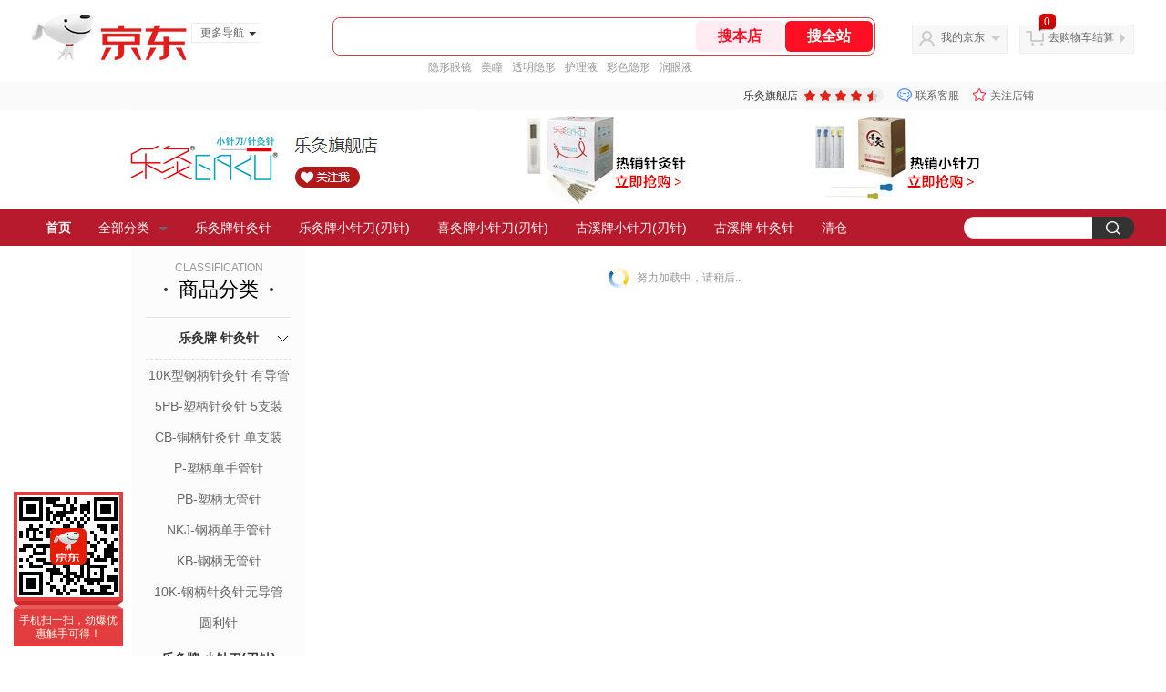

--- FILE ---
content_type: text/html;charset=utf-8
request_url: https://gia.jd.com/y.html?v=0.5003138979425648&o=mall.jd.com/view_search-1254666-0-99-1-24-1.html
body_size: 37
content:
var jd_risk_token_id='7MCM6BBWNZCYCH36H6VGKPZTCXQZIODZWKWCYNJFZIOFI4SVWJTQM53LJYCXXITPEHJM3BNTM565O';

--- FILE ---
content_type: text/javascript;charset=utf-8
request_url: https://chat1.jd.com/api/checkChat?callback=jQuery7960447&shopId=930921&_=1768661008908
body_size: 231
content:
jQuery7960447({"chatDomain":"chat.jd.com","chatUrl":"https://chat.jd.com/index.action?_t=&shopId=930921","code":3,"hasEntryGroup":0,"hotShop":false,"mock":false,"rank3":0,"seller":"乐灸旗舰店","shopId":930921,"subCode":0,"venderId":10088370});